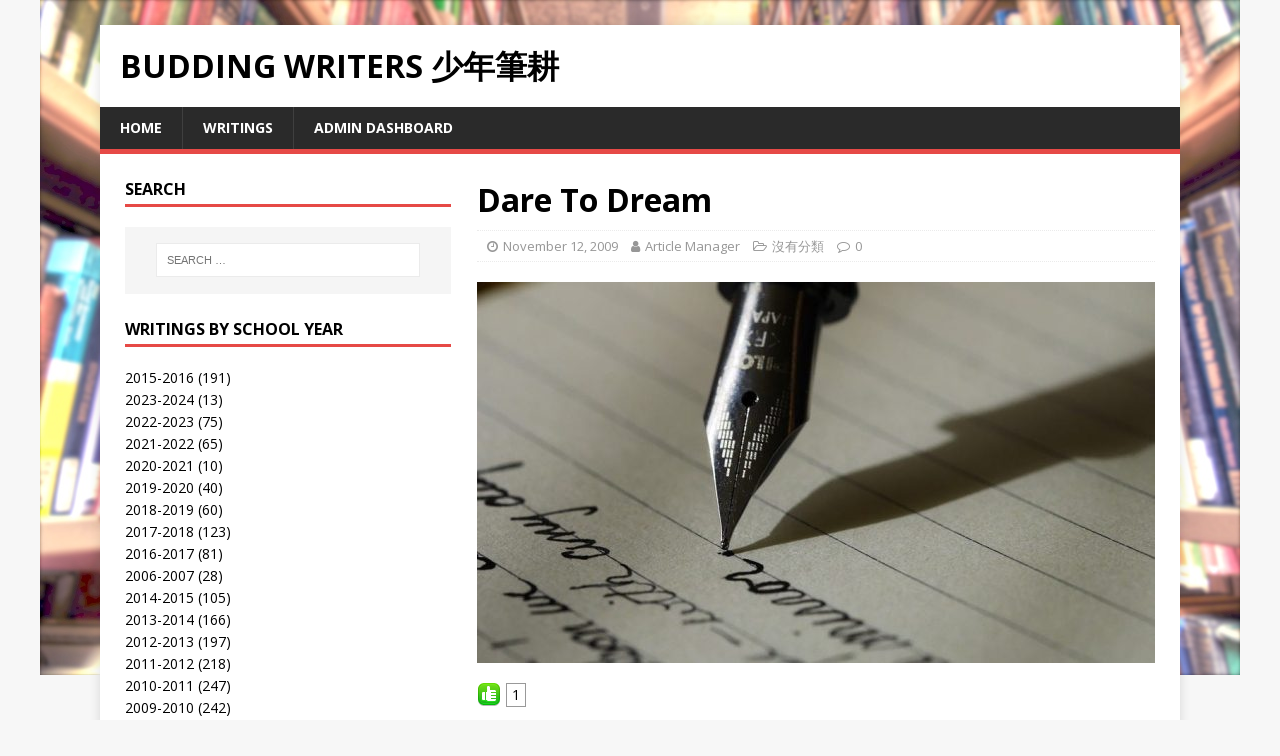

--- FILE ---
content_type: text/html; charset=UTF-8
request_url: https://www.carmelss.edu.hk/buddingwriters/archives/370
body_size: 8565
content:
<!DOCTYPE html>
<html class="no-js" lang="en-US">
<head>
<meta charset="UTF-8">
<meta name="viewport" content="width=device-width, initial-scale=1.0">
<link rel="profile" href="http://gmpg.org/xfn/11" />
<title>Dare To Dream &#8211; Budding Writers 少年筆耕</title>
<meta name='robots' content='max-image-preview:large' />
	<style>img:is([sizes="auto" i], [sizes^="auto," i]) { contain-intrinsic-size: 3000px 1500px }</style>
	<link rel='dns-prefetch' href='//fonts.googleapis.com' />
<link rel="alternate" type="application/rss+xml" title="Budding Writers 少年筆耕 &raquo; Feed" href="https://www.carmelss.edu.hk/buddingwriters/feed" />
<link rel="alternate" type="application/rss+xml" title="Budding Writers 少年筆耕 &raquo; Comments Feed" href="https://www.carmelss.edu.hk/buddingwriters/comments/feed" />
<script type="text/javascript">
/* <![CDATA[ */
window._wpemojiSettings = {"baseUrl":"https:\/\/s.w.org\/images\/core\/emoji\/16.0.1\/72x72\/","ext":".png","svgUrl":"https:\/\/s.w.org\/images\/core\/emoji\/16.0.1\/svg\/","svgExt":".svg","source":{"concatemoji":"https:\/\/www.carmelss.edu.hk\/buddingwriters\/wp-includes\/js\/wp-emoji-release.min.js?ver=6.8.2"}};
/*! This file is auto-generated */
!function(s,n){var o,i,e;function c(e){try{var t={supportTests:e,timestamp:(new Date).valueOf()};sessionStorage.setItem(o,JSON.stringify(t))}catch(e){}}function p(e,t,n){e.clearRect(0,0,e.canvas.width,e.canvas.height),e.fillText(t,0,0);var t=new Uint32Array(e.getImageData(0,0,e.canvas.width,e.canvas.height).data),a=(e.clearRect(0,0,e.canvas.width,e.canvas.height),e.fillText(n,0,0),new Uint32Array(e.getImageData(0,0,e.canvas.width,e.canvas.height).data));return t.every(function(e,t){return e===a[t]})}function u(e,t){e.clearRect(0,0,e.canvas.width,e.canvas.height),e.fillText(t,0,0);for(var n=e.getImageData(16,16,1,1),a=0;a<n.data.length;a++)if(0!==n.data[a])return!1;return!0}function f(e,t,n,a){switch(t){case"flag":return n(e,"\ud83c\udff3\ufe0f\u200d\u26a7\ufe0f","\ud83c\udff3\ufe0f\u200b\u26a7\ufe0f")?!1:!n(e,"\ud83c\udde8\ud83c\uddf6","\ud83c\udde8\u200b\ud83c\uddf6")&&!n(e,"\ud83c\udff4\udb40\udc67\udb40\udc62\udb40\udc65\udb40\udc6e\udb40\udc67\udb40\udc7f","\ud83c\udff4\u200b\udb40\udc67\u200b\udb40\udc62\u200b\udb40\udc65\u200b\udb40\udc6e\u200b\udb40\udc67\u200b\udb40\udc7f");case"emoji":return!a(e,"\ud83e\udedf")}return!1}function g(e,t,n,a){var r="undefined"!=typeof WorkerGlobalScope&&self instanceof WorkerGlobalScope?new OffscreenCanvas(300,150):s.createElement("canvas"),o=r.getContext("2d",{willReadFrequently:!0}),i=(o.textBaseline="top",o.font="600 32px Arial",{});return e.forEach(function(e){i[e]=t(o,e,n,a)}),i}function t(e){var t=s.createElement("script");t.src=e,t.defer=!0,s.head.appendChild(t)}"undefined"!=typeof Promise&&(o="wpEmojiSettingsSupports",i=["flag","emoji"],n.supports={everything:!0,everythingExceptFlag:!0},e=new Promise(function(e){s.addEventListener("DOMContentLoaded",e,{once:!0})}),new Promise(function(t){var n=function(){try{var e=JSON.parse(sessionStorage.getItem(o));if("object"==typeof e&&"number"==typeof e.timestamp&&(new Date).valueOf()<e.timestamp+604800&&"object"==typeof e.supportTests)return e.supportTests}catch(e){}return null}();if(!n){if("undefined"!=typeof Worker&&"undefined"!=typeof OffscreenCanvas&&"undefined"!=typeof URL&&URL.createObjectURL&&"undefined"!=typeof Blob)try{var e="postMessage("+g.toString()+"("+[JSON.stringify(i),f.toString(),p.toString(),u.toString()].join(",")+"));",a=new Blob([e],{type:"text/javascript"}),r=new Worker(URL.createObjectURL(a),{name:"wpTestEmojiSupports"});return void(r.onmessage=function(e){c(n=e.data),r.terminate(),t(n)})}catch(e){}c(n=g(i,f,p,u))}t(n)}).then(function(e){for(var t in e)n.supports[t]=e[t],n.supports.everything=n.supports.everything&&n.supports[t],"flag"!==t&&(n.supports.everythingExceptFlag=n.supports.everythingExceptFlag&&n.supports[t]);n.supports.everythingExceptFlag=n.supports.everythingExceptFlag&&!n.supports.flag,n.DOMReady=!1,n.readyCallback=function(){n.DOMReady=!0}}).then(function(){return e}).then(function(){var e;n.supports.everything||(n.readyCallback(),(e=n.source||{}).concatemoji?t(e.concatemoji):e.wpemoji&&e.twemoji&&(t(e.twemoji),t(e.wpemoji)))}))}((window,document),window._wpemojiSettings);
/* ]]> */
</script>
<style id='wp-emoji-styles-inline-css' type='text/css'>

	img.wp-smiley, img.emoji {
		display: inline !important;
		border: none !important;
		box-shadow: none !important;
		height: 1em !important;
		width: 1em !important;
		margin: 0 0.07em !important;
		vertical-align: -0.1em !important;
		background: none !important;
		padding: 0 !important;
	}
</style>
<link rel='stylesheet' id='wp-block-library-css' href='https://www.carmelss.edu.hk/buddingwriters/wp-includes/css/dist/block-library/style.min.css?ver=6.8.2' type='text/css' media='all' />
<style id='classic-theme-styles-inline-css' type='text/css'>
/*! This file is auto-generated */
.wp-block-button__link{color:#fff;background-color:#32373c;border-radius:9999px;box-shadow:none;text-decoration:none;padding:calc(.667em + 2px) calc(1.333em + 2px);font-size:1.125em}.wp-block-file__button{background:#32373c;color:#fff;text-decoration:none}
</style>
<style id='global-styles-inline-css' type='text/css'>
:root{--wp--preset--aspect-ratio--square: 1;--wp--preset--aspect-ratio--4-3: 4/3;--wp--preset--aspect-ratio--3-4: 3/4;--wp--preset--aspect-ratio--3-2: 3/2;--wp--preset--aspect-ratio--2-3: 2/3;--wp--preset--aspect-ratio--16-9: 16/9;--wp--preset--aspect-ratio--9-16: 9/16;--wp--preset--color--black: #000000;--wp--preset--color--cyan-bluish-gray: #abb8c3;--wp--preset--color--white: #ffffff;--wp--preset--color--pale-pink: #f78da7;--wp--preset--color--vivid-red: #cf2e2e;--wp--preset--color--luminous-vivid-orange: #ff6900;--wp--preset--color--luminous-vivid-amber: #fcb900;--wp--preset--color--light-green-cyan: #7bdcb5;--wp--preset--color--vivid-green-cyan: #00d084;--wp--preset--color--pale-cyan-blue: #8ed1fc;--wp--preset--color--vivid-cyan-blue: #0693e3;--wp--preset--color--vivid-purple: #9b51e0;--wp--preset--gradient--vivid-cyan-blue-to-vivid-purple: linear-gradient(135deg,rgba(6,147,227,1) 0%,rgb(155,81,224) 100%);--wp--preset--gradient--light-green-cyan-to-vivid-green-cyan: linear-gradient(135deg,rgb(122,220,180) 0%,rgb(0,208,130) 100%);--wp--preset--gradient--luminous-vivid-amber-to-luminous-vivid-orange: linear-gradient(135deg,rgba(252,185,0,1) 0%,rgba(255,105,0,1) 100%);--wp--preset--gradient--luminous-vivid-orange-to-vivid-red: linear-gradient(135deg,rgba(255,105,0,1) 0%,rgb(207,46,46) 100%);--wp--preset--gradient--very-light-gray-to-cyan-bluish-gray: linear-gradient(135deg,rgb(238,238,238) 0%,rgb(169,184,195) 100%);--wp--preset--gradient--cool-to-warm-spectrum: linear-gradient(135deg,rgb(74,234,220) 0%,rgb(151,120,209) 20%,rgb(207,42,186) 40%,rgb(238,44,130) 60%,rgb(251,105,98) 80%,rgb(254,248,76) 100%);--wp--preset--gradient--blush-light-purple: linear-gradient(135deg,rgb(255,206,236) 0%,rgb(152,150,240) 100%);--wp--preset--gradient--blush-bordeaux: linear-gradient(135deg,rgb(254,205,165) 0%,rgb(254,45,45) 50%,rgb(107,0,62) 100%);--wp--preset--gradient--luminous-dusk: linear-gradient(135deg,rgb(255,203,112) 0%,rgb(199,81,192) 50%,rgb(65,88,208) 100%);--wp--preset--gradient--pale-ocean: linear-gradient(135deg,rgb(255,245,203) 0%,rgb(182,227,212) 50%,rgb(51,167,181) 100%);--wp--preset--gradient--electric-grass: linear-gradient(135deg,rgb(202,248,128) 0%,rgb(113,206,126) 100%);--wp--preset--gradient--midnight: linear-gradient(135deg,rgb(2,3,129) 0%,rgb(40,116,252) 100%);--wp--preset--font-size--small: 13px;--wp--preset--font-size--medium: 20px;--wp--preset--font-size--large: 36px;--wp--preset--font-size--x-large: 42px;--wp--preset--spacing--20: 0.44rem;--wp--preset--spacing--30: 0.67rem;--wp--preset--spacing--40: 1rem;--wp--preset--spacing--50: 1.5rem;--wp--preset--spacing--60: 2.25rem;--wp--preset--spacing--70: 3.38rem;--wp--preset--spacing--80: 5.06rem;--wp--preset--shadow--natural: 6px 6px 9px rgba(0, 0, 0, 0.2);--wp--preset--shadow--deep: 12px 12px 50px rgba(0, 0, 0, 0.4);--wp--preset--shadow--sharp: 6px 6px 0px rgba(0, 0, 0, 0.2);--wp--preset--shadow--outlined: 6px 6px 0px -3px rgba(255, 255, 255, 1), 6px 6px rgba(0, 0, 0, 1);--wp--preset--shadow--crisp: 6px 6px 0px rgba(0, 0, 0, 1);}:where(.is-layout-flex){gap: 0.5em;}:where(.is-layout-grid){gap: 0.5em;}body .is-layout-flex{display: flex;}.is-layout-flex{flex-wrap: wrap;align-items: center;}.is-layout-flex > :is(*, div){margin: 0;}body .is-layout-grid{display: grid;}.is-layout-grid > :is(*, div){margin: 0;}:where(.wp-block-columns.is-layout-flex){gap: 2em;}:where(.wp-block-columns.is-layout-grid){gap: 2em;}:where(.wp-block-post-template.is-layout-flex){gap: 1.25em;}:where(.wp-block-post-template.is-layout-grid){gap: 1.25em;}.has-black-color{color: var(--wp--preset--color--black) !important;}.has-cyan-bluish-gray-color{color: var(--wp--preset--color--cyan-bluish-gray) !important;}.has-white-color{color: var(--wp--preset--color--white) !important;}.has-pale-pink-color{color: var(--wp--preset--color--pale-pink) !important;}.has-vivid-red-color{color: var(--wp--preset--color--vivid-red) !important;}.has-luminous-vivid-orange-color{color: var(--wp--preset--color--luminous-vivid-orange) !important;}.has-luminous-vivid-amber-color{color: var(--wp--preset--color--luminous-vivid-amber) !important;}.has-light-green-cyan-color{color: var(--wp--preset--color--light-green-cyan) !important;}.has-vivid-green-cyan-color{color: var(--wp--preset--color--vivid-green-cyan) !important;}.has-pale-cyan-blue-color{color: var(--wp--preset--color--pale-cyan-blue) !important;}.has-vivid-cyan-blue-color{color: var(--wp--preset--color--vivid-cyan-blue) !important;}.has-vivid-purple-color{color: var(--wp--preset--color--vivid-purple) !important;}.has-black-background-color{background-color: var(--wp--preset--color--black) !important;}.has-cyan-bluish-gray-background-color{background-color: var(--wp--preset--color--cyan-bluish-gray) !important;}.has-white-background-color{background-color: var(--wp--preset--color--white) !important;}.has-pale-pink-background-color{background-color: var(--wp--preset--color--pale-pink) !important;}.has-vivid-red-background-color{background-color: var(--wp--preset--color--vivid-red) !important;}.has-luminous-vivid-orange-background-color{background-color: var(--wp--preset--color--luminous-vivid-orange) !important;}.has-luminous-vivid-amber-background-color{background-color: var(--wp--preset--color--luminous-vivid-amber) !important;}.has-light-green-cyan-background-color{background-color: var(--wp--preset--color--light-green-cyan) !important;}.has-vivid-green-cyan-background-color{background-color: var(--wp--preset--color--vivid-green-cyan) !important;}.has-pale-cyan-blue-background-color{background-color: var(--wp--preset--color--pale-cyan-blue) !important;}.has-vivid-cyan-blue-background-color{background-color: var(--wp--preset--color--vivid-cyan-blue) !important;}.has-vivid-purple-background-color{background-color: var(--wp--preset--color--vivid-purple) !important;}.has-black-border-color{border-color: var(--wp--preset--color--black) !important;}.has-cyan-bluish-gray-border-color{border-color: var(--wp--preset--color--cyan-bluish-gray) !important;}.has-white-border-color{border-color: var(--wp--preset--color--white) !important;}.has-pale-pink-border-color{border-color: var(--wp--preset--color--pale-pink) !important;}.has-vivid-red-border-color{border-color: var(--wp--preset--color--vivid-red) !important;}.has-luminous-vivid-orange-border-color{border-color: var(--wp--preset--color--luminous-vivid-orange) !important;}.has-luminous-vivid-amber-border-color{border-color: var(--wp--preset--color--luminous-vivid-amber) !important;}.has-light-green-cyan-border-color{border-color: var(--wp--preset--color--light-green-cyan) !important;}.has-vivid-green-cyan-border-color{border-color: var(--wp--preset--color--vivid-green-cyan) !important;}.has-pale-cyan-blue-border-color{border-color: var(--wp--preset--color--pale-cyan-blue) !important;}.has-vivid-cyan-blue-border-color{border-color: var(--wp--preset--color--vivid-cyan-blue) !important;}.has-vivid-purple-border-color{border-color: var(--wp--preset--color--vivid-purple) !important;}.has-vivid-cyan-blue-to-vivid-purple-gradient-background{background: var(--wp--preset--gradient--vivid-cyan-blue-to-vivid-purple) !important;}.has-light-green-cyan-to-vivid-green-cyan-gradient-background{background: var(--wp--preset--gradient--light-green-cyan-to-vivid-green-cyan) !important;}.has-luminous-vivid-amber-to-luminous-vivid-orange-gradient-background{background: var(--wp--preset--gradient--luminous-vivid-amber-to-luminous-vivid-orange) !important;}.has-luminous-vivid-orange-to-vivid-red-gradient-background{background: var(--wp--preset--gradient--luminous-vivid-orange-to-vivid-red) !important;}.has-very-light-gray-to-cyan-bluish-gray-gradient-background{background: var(--wp--preset--gradient--very-light-gray-to-cyan-bluish-gray) !important;}.has-cool-to-warm-spectrum-gradient-background{background: var(--wp--preset--gradient--cool-to-warm-spectrum) !important;}.has-blush-light-purple-gradient-background{background: var(--wp--preset--gradient--blush-light-purple) !important;}.has-blush-bordeaux-gradient-background{background: var(--wp--preset--gradient--blush-bordeaux) !important;}.has-luminous-dusk-gradient-background{background: var(--wp--preset--gradient--luminous-dusk) !important;}.has-pale-ocean-gradient-background{background: var(--wp--preset--gradient--pale-ocean) !important;}.has-electric-grass-gradient-background{background: var(--wp--preset--gradient--electric-grass) !important;}.has-midnight-gradient-background{background: var(--wp--preset--gradient--midnight) !important;}.has-small-font-size{font-size: var(--wp--preset--font-size--small) !important;}.has-medium-font-size{font-size: var(--wp--preset--font-size--medium) !important;}.has-large-font-size{font-size: var(--wp--preset--font-size--large) !important;}.has-x-large-font-size{font-size: var(--wp--preset--font-size--x-large) !important;}
:where(.wp-block-post-template.is-layout-flex){gap: 1.25em;}:where(.wp-block-post-template.is-layout-grid){gap: 1.25em;}
:where(.wp-block-columns.is-layout-flex){gap: 2em;}:where(.wp-block-columns.is-layout-grid){gap: 2em;}
:root :where(.wp-block-pullquote){font-size: 1.5em;line-height: 1.6;}
</style>
<link rel='stylesheet' id='vmp-style-css' href='https://www.carmelss.edu.hk/buddingwriters/wp-content/plugins/vote-my-post/css/vmp-style.css?ver=6.8.2' type='text/css' media='all' />
<link rel='stylesheet' id='widgetize_menu_style_frontend-css' href='https://www.carmelss.edu.hk/buddingwriters/wp-content/plugins/widgetize-navigation-menu/css/widgetize_menu_frontend_style.css?ver=6.8.2' type='text/css' media='all' />
<link rel='stylesheet' id='advwidgets_styles-css' href='https://www.carmelss.edu.hk/buddingwriters/wp-content/plugins/widgetize-navigation-menu/css/advwidgets_styles.css?ver=6.8.2' type='text/css' media='all' />
<link rel='stylesheet' id='wsl-widget-css' href='https://www.carmelss.edu.hk/buddingwriters/wp-content/plugins/wordpress-social-login/assets/css/style.css?ver=6.8.2' type='text/css' media='all' />
<link rel='stylesheet' id='mh-google-fonts-css' href='https://fonts.googleapis.com/css?family=Open+Sans:400,400italic,700,600' type='text/css' media='all' />
<link rel='stylesheet' id='mh-magazine-lite-css' href='https://www.carmelss.edu.hk/buddingwriters/wp-content/themes/mh-magazine-lite/style.css?ver=2.9.2' type='text/css' media='all' />
<link rel='stylesheet' id='mh-font-awesome-css' href='https://www.carmelss.edu.hk/buddingwriters/wp-content/themes/mh-magazine-lite/includes/font-awesome.min.css' type='text/css' media='all' />
<script type="text/javascript" src="https://www.carmelss.edu.hk/buddingwriters/wp-includes/js/jquery/jquery.min.js?ver=3.7.1" id="jquery-core-js"></script>
<script type="text/javascript" src="https://www.carmelss.edu.hk/buddingwriters/wp-includes/js/jquery/jquery-migrate.min.js?ver=3.4.1" id="jquery-migrate-js"></script>
<script type="text/javascript" src="https://www.carmelss.edu.hk/buddingwriters/wp-content/plugins/widgetize-navigation-menu/js/widgetize_menu_frontend_script.js?ver=6.8.2" id="widgetize_menu_script_frontend-js"></script>
<script type="text/javascript" src="https://www.carmelss.edu.hk/buddingwriters/wp-content/themes/mh-magazine-lite/js/scripts.js?ver=2.9.2" id="mh-scripts-js"></script>
<link rel="https://api.w.org/" href="https://www.carmelss.edu.hk/buddingwriters/wp-json/" /><link rel="alternate" title="JSON" type="application/json" href="https://www.carmelss.edu.hk/buddingwriters/wp-json/wp/v2/posts/370" /><link rel="EditURI" type="application/rsd+xml" title="RSD" href="https://www.carmelss.edu.hk/buddingwriters/xmlrpc.php?rsd" />
<meta name="generator" content="WordPress 6.8.2" />
<link rel="canonical" href="https://www.carmelss.edu.hk/buddingwriters/archives/370" />
<link rel='shortlink' href='https://www.carmelss.edu.hk/buddingwriters/?p=370' />
<link rel="alternate" title="oEmbed (JSON)" type="application/json+oembed" href="https://www.carmelss.edu.hk/buddingwriters/wp-json/oembed/1.0/embed?url=https%3A%2F%2Fwww.carmelss.edu.hk%2Fbuddingwriters%2Farchives%2F370" />
<link rel="alternate" title="oEmbed (XML)" type="text/xml+oembed" href="https://www.carmelss.edu.hk/buddingwriters/wp-json/oembed/1.0/embed?url=https%3A%2F%2Fwww.carmelss.edu.hk%2Fbuddingwriters%2Farchives%2F370&#038;format=xml" />
<!--[if lt IE 9]>
<script src="https://www.carmelss.edu.hk/buddingwriters/wp-content/themes/mh-magazine-lite/js/css3-mediaqueries.js"></script>
<![endif]-->
<style type="text/css" id="custom-background-css">
body.custom-background { background-image: url("https://www.carmelss.edu.hk/buddingwriters/wp-content/uploads/2015/05/budding-bg.jpg"); background-position: center top; background-size: auto; background-repeat: no-repeat; background-attachment: fixed; }
</style>
			<style type="text/css" id="wp-custom-css">
			.other, #down_count {
	visibility: hidden;	
}		</style>
		</head>
<body id="mh-mobile" class="wp-singular post-template-default single single-post postid-370 single-format-standard custom-background wp-theme-mh-magazine-lite mh-left-sb" itemscope="itemscope" itemtype="https://schema.org/WebPage">
<div class="mh-container mh-container-outer">
<div class="mh-header-mobile-nav mh-clearfix"></div>
<header class="mh-header" itemscope="itemscope" itemtype="https://schema.org/WPHeader">
	<div class="mh-container mh-container-inner mh-row mh-clearfix">
		<div class="mh-custom-header mh-clearfix">
<div class="mh-site-identity">
<div class="mh-site-logo" role="banner" itemscope="itemscope" itemtype="https://schema.org/Brand">
<div class="mh-header-text">
<a class="mh-header-text-link" href="https://www.carmelss.edu.hk/buddingwriters/" title="Budding Writers 少年筆耕" rel="home">
<h2 class="mh-header-title">Budding Writers 少年筆耕</h2>
</a>
</div>
</div>
</div>
</div>
	</div>
	<div class="mh-main-nav-wrap">
		<nav class="mh-navigation mh-main-nav mh-container mh-container-inner mh-clearfix" itemscope="itemscope" itemtype="https://schema.org/SiteNavigationElement">
			<div class="menu-main-menu-container"><ul id="menu-main-menu" class="menu"><li id="menu-item-4165" class="menu-item menu-item-type-post_type menu-item-object-page menu-item-home menu-item-4165"><a href="https://www.carmelss.edu.hk/buddingwriters/">Home</a></li>
<li id="menu-item-4167" class="menu-item menu-item-type-post_type menu-item-object-page current_page_parent menu-item-4167"><a href="https://www.carmelss.edu.hk/buddingwriters/writings">Writings</a></li>
<li id="menu-item-4241" class="menu-item menu-item-type-custom menu-item-object-custom menu-item-4241"><a href="https://www.carmelss.edu.hk/buddingwriters/wp-login.php">Admin Dashboard</a></li>
</ul></div>		</nav>
	</div>
</header><div class="mh-wrapper mh-clearfix">
	<div id="main-content" class="mh-content" role="main" itemprop="mainContentOfPage"><article id="post-370" class="post-370 post type-post status-publish format-standard has-post-thumbnail hentry category-uncategorized language-en schoolyear-8">
	<header class="entry-header mh-clearfix"><h1 class="entry-title">Dare To Dream</h1><p class="mh-meta entry-meta">
<span class="entry-meta-date updated"><i class="fa fa-clock-o"></i><a href="https://www.carmelss.edu.hk/buddingwriters/archives/date/2009/11">November 12, 2009</a></span>
<span class="entry-meta-author author vcard"><i class="fa fa-user"></i><a class="fn" href="https://www.carmelss.edu.hk/buddingwriters/archives/author/artman">Article Manager</a></span>
<span class="entry-meta-categories"><i class="fa fa-folder-open-o"></i><a href="https://www.carmelss.edu.hk/buddingwriters/archives/category/uncategorized" rel="category tag">沒有分類</a></span>
<span class="entry-meta-comments"><i class="fa fa-comment-o"></i><a class="mh-comment-scroll" href="https://www.carmelss.edu.hk/buddingwriters/archives/370#mh-comments">0</a></span>
</p>
	</header>
		<div class="entry-content mh-clearfix">
<figure class="entry-thumbnail">
<img src="https://www.carmelss.edu.hk/buddingwriters/wp-content/uploads/2023/06/writing-678x381.jpg" alt="" title="writing.jpg" />
</figure>
<div class='main_wrapper_left'>
			 	<div class='first'><a href='javascript:void(0)' id='up_count' title='Click to like this post'><img valign='middle' src='https://www.carmelss.edu.hk/buddingwriters/wp-content/plugins/vote-my-post/images/upvote.gif'/></a><div class='counter' id='vmp_up_counter'>1</div></div>
				<div class='other'><a href='javascript:void(0)' id='down_count' title='Click to dislike this post'><img valign='middle' src='https://www.carmelss.edu.hk/buddingwriters/wp-content/plugins/vote-my-post/images/downvote.gif'/></a><div class='counter' id='vmp_down_counter'>0</div></div>
			 </div>
			 <div class='voted_left' id='vmp_message'></div>
			 <br/><br/><br/>
			<p>Dream follows ambition; hope follows courage. Turn your face towards danger; set your heart on victory. </p>
<p>At some point in life, we must learn to dream big and dare to dream wild. For dreaming and defining one&rsquo;s goal&nbsp; is what motivates us in life. It provides us with a purpose to wake up every morning, to fill our hours with buzzing plans and to carry us through each and every day. Otherwise, life would quickly turn dull and insipid. We, as human beings, cannot endure a robotic life with no destination or gain at the end. We need to experience vibe and zeal. That is why some people dream of having children, because children can give people a life-time of purposes. Nurturing, raising, educating, planning&hellip; all these provides people a reason to stay alive. Without purpose, life would not be worth living.</p>
<p>To have big dreams is not just about filling one&rsquo;s life with purpose, it is also about creating the initiation to make a successful person out of oneself. The legendary Coco Chanel, who was born a lowly commoner and spend the most of her childhood in an orphanage, dreamed of becoming a fashion prodigy. She believed in her dreams and never thought that her dream was beyond her birth status. In the end she became so much more. She transcended time and space to make elegant yet comfortable clothing and aided the emancipation of women. Her legacy is continued in the Chanel Boutiques present worldwide. No matter what we dream of becoming- curer of cancer, astronomer, chef, drop out of school and become an actor/singer- they give us the incentive to make things happen. So that others will one day admire and respect us for what we did; so that we ourselves can be satisfied with not letting our life go to waste.</p>
<p>Having dreams helps us to discover who we are as a person. During the journey of pursuing one&lsquo;s dreams, we face numerous challenges, we interact with various people as well as learn to handle adversities. Thus we learn about our personal strengths and limits, we discover who we are and what we want from our lives. This helps us grow, mature and become what we want to be.&nbsp; Dreams can change during different stages in life. And that is completely natural. For it is the first dream that helps one understand oneself and re-define one&rsquo;s goals more clearly. Hence leading to the next dream, and many more.</p>
<p>Some may argue that having dreams is futile. Many people had dreams when they were young. Yet as they grew older, they found themselves restricted to all sorts of obligations that hampered the pursuit of their dreams. Having to support one&rsquo;s family for instance, or lacking sufficient time. Yet is that a sound reason to abandon one&rsquo;s cherished dreams? Life can be cruel and merciless to our whims, but we still need to preserve in our dreams. For they give us hope and direction. Besides, when there is a will, there is a way. Like Chanel, Donald Trump and many other successful people, a few hindrances mean nothing. As long as we have determination and will, there is no reason not to dream.</p>
<p>By daring to dream, life ceases to be dreadful and monotone. It is a first step to success and the gateway to discovering who we are. Dreams are indispensable.</p>
	</div></article><nav class="mh-post-nav mh-row mh-clearfix" itemscope="itemscope" itemtype="https://schema.org/SiteNavigationElement">
<div class="mh-col-1-2 mh-post-nav-item mh-post-nav-prev">
<a href="https://www.carmelss.edu.hk/buddingwriters/archives/369" rel="prev"><img width="80" height="60" src="https://www.carmelss.edu.hk/buddingwriters/wp-content/uploads/2023/06/writing-80x60.jpg" class="attachment-mh-magazine-lite-small size-mh-magazine-lite-small wp-post-image" alt="" decoding="async" srcset="https://www.carmelss.edu.hk/buddingwriters/wp-content/uploads/2023/06/writing-80x60.jpg 80w, https://www.carmelss.edu.hk/buddingwriters/wp-content/uploads/2023/06/writing-300x225.jpg 300w, https://www.carmelss.edu.hk/buddingwriters/wp-content/uploads/2023/06/writing-678x509.jpg 678w, https://www.carmelss.edu.hk/buddingwriters/wp-content/uploads/2023/06/writing-326x245.jpg 326w, https://www.carmelss.edu.hk/buddingwriters/wp-content/uploads/2023/06/writing.jpg 960w" sizes="(max-width: 80px) 100vw, 80px" /><span>Previous</span><p>There have been a lot of criticisms of the mass media in relation to their content and behavior &#8230;</p></a></div>
<div class="mh-col-1-2 mh-post-nav-item mh-post-nav-next">
<a href="https://www.carmelss.edu.hk/buddingwriters/archives/371" rel="next"><img width="80" height="60" src="https://www.carmelss.edu.hk/buddingwriters/wp-content/uploads/2023/06/writing-80x60.jpg" class="attachment-mh-magazine-lite-small size-mh-magazine-lite-small wp-post-image" alt="" decoding="async" srcset="https://www.carmelss.edu.hk/buddingwriters/wp-content/uploads/2023/06/writing-80x60.jpg 80w, https://www.carmelss.edu.hk/buddingwriters/wp-content/uploads/2023/06/writing-300x225.jpg 300w, https://www.carmelss.edu.hk/buddingwriters/wp-content/uploads/2023/06/writing-678x509.jpg 678w, https://www.carmelss.edu.hk/buddingwriters/wp-content/uploads/2023/06/writing-326x245.jpg 326w, https://www.carmelss.edu.hk/buddingwriters/wp-content/uploads/2023/06/writing.jpg 960w" sizes="(max-width: 80px) 100vw, 80px" /><span>Next</span><p>Composition 6</p></a></div>
</nav>
	</div>
	<aside class="mh-widget-col-1 mh-sidebar" itemscope="itemscope" itemtype="https://schema.org/WPSideBar"><div id="search-2" class="mh-widget widget_search"><h4 class="mh-widget-title"><span class="mh-widget-title-inner">Search</span></h4><form role="search" method="get" class="search-form" action="https://www.carmelss.edu.hk/buddingwriters/">
				<label>
					<span class="screen-reader-text">Search for:</span>
					<input type="search" class="search-field" placeholder="Search &hellip;" value="" name="s" />
				</label>
				<input type="submit" class="search-submit" value="Search" />
			</form></div><div id="sgr-custom-taxonomies-menu-2" class="mh-widget sgr-custom-taxonomies-menu"><h4 class="mh-widget-title"><span class="mh-widget-title-inner">Writings by School Year</span></h4>
<ul>
	<li class="cat-item cat-item-38"><a href="https://www.carmelss.edu.hk/buddingwriters/archives/schoolyear/2015">2015-2016</a> (191)
</li>
	<li class="cat-item cat-item-85"><a href="https://www.carmelss.edu.hk/buddingwriters/archives/schoolyear/2023-2024">2023-2024</a> (13)
</li>
	<li class="cat-item cat-item-84"><a href="https://www.carmelss.edu.hk/buddingwriters/archives/schoolyear/2022">2022-2023</a> (75)
</li>
	<li class="cat-item cat-item-82"><a href="https://www.carmelss.edu.hk/buddingwriters/archives/schoolyear/2021">2021-2022</a> (65)
</li>
	<li class="cat-item cat-item-81"><a href="https://www.carmelss.edu.hk/buddingwriters/archives/schoolyear/2020">2020-2021</a> (10)
</li>
	<li class="cat-item cat-item-80"><a href="https://www.carmelss.edu.hk/buddingwriters/archives/schoolyear/2019">2019-2020</a> (40)
</li>
	<li class="cat-item cat-item-79"><a href="https://www.carmelss.edu.hk/buddingwriters/archives/schoolyear/2018">2018-2019</a> (60)
</li>
	<li class="cat-item cat-item-77"><a href="https://www.carmelss.edu.hk/buddingwriters/archives/schoolyear/2017">2017-2018</a> (123)
</li>
	<li class="cat-item cat-item-48"><a href="https://www.carmelss.edu.hk/buddingwriters/archives/schoolyear/2016">2016-2017</a> (81)
</li>
	<li class="cat-item cat-item-6"><a href="https://www.carmelss.edu.hk/buddingwriters/archives/schoolyear/2006">2006-2007</a> (28)
</li>
	<li class="cat-item cat-item-37"><a href="https://www.carmelss.edu.hk/buddingwriters/archives/schoolyear/2014">2014-2015</a> (105)
</li>
	<li class="cat-item cat-item-36"><a href="https://www.carmelss.edu.hk/buddingwriters/archives/schoolyear/2013">2013-2014</a> (166)
</li>
	<li class="cat-item cat-item-35"><a href="https://www.carmelss.edu.hk/buddingwriters/archives/schoolyear/2012">2012-2013</a> (197)
</li>
	<li class="cat-item cat-item-34"><a href="https://www.carmelss.edu.hk/buddingwriters/archives/schoolyear/2011">2011-2012</a> (218)
</li>
	<li class="cat-item cat-item-33"><a href="https://www.carmelss.edu.hk/buddingwriters/archives/schoolyear/2010">2010-2011</a> (247)
</li>
	<li class="cat-item cat-item-9"><a href="https://www.carmelss.edu.hk/buddingwriters/archives/schoolyear/2009">2009-2010</a> (242)
</li>
	<li class="cat-item cat-item-8"><a href="https://www.carmelss.edu.hk/buddingwriters/archives/schoolyear/2008">2008-2009</a> (165)
</li>
	<li class="cat-item cat-item-7"><a href="https://www.carmelss.edu.hk/buddingwriters/archives/schoolyear/2007">2007-2008</a> (58)
</li>

</ul>
</div><div id="sgr-custom-taxonomies-menu-3" class="mh-widget sgr-custom-taxonomies-menu"><h4 class="mh-widget-title"><span class="mh-widget-title-inner">Writings by Language</span></h4>
<ul>
	<li class="cat-item cat-item-2"><a href="https://www.carmelss.edu.hk/buddingwriters/archives/language/en">English</a> (2,084)
</li>

</ul>
</div><div id="meta-2" class="mh-widget widget_meta"><h4 class="mh-widget-title"><span class="mh-widget-title-inner">Meta</span></h4>
		<ul>
						<li><a href="https://www.carmelss.edu.hk/buddingwriters/wp-login.php">Log in</a></li>
			<li><a href="https://www.carmelss.edu.hk/buddingwriters/feed">Entries feed</a></li>
			<li><a href="https://www.carmelss.edu.hk/buddingwriters/comments/feed">Comments feed</a></li>

			<li><a href="https://wordpress.org/">WordPress.org</a></li>
		</ul>

		</div></aside></div>
<div class="mh-copyright-wrap">
	<div class="mh-container mh-container-inner mh-clearfix">
		<p class="mh-copyright">Copyright &copy; 2026 | WordPress Theme by <a href="https://mhthemes.com/themes/mh-magazine/?utm_source=customer&#038;utm_medium=link&#038;utm_campaign=MH+Magazine+Lite" rel="nofollow">MH Themes</a></p>
	</div>
</div>
</div><!-- .mh-container-outer -->
<script type="speculationrules">
{"prefetch":[{"source":"document","where":{"and":[{"href_matches":"\/buddingwriters\/*"},{"not":{"href_matches":["\/buddingwriters\/wp-*.php","\/buddingwriters\/wp-admin\/*","\/buddingwriters\/wp-content\/uploads\/*","\/buddingwriters\/wp-content\/*","\/buddingwriters\/wp-content\/plugins\/*","\/buddingwriters\/wp-content\/themes\/mh-magazine-lite\/*","\/buddingwriters\/*\\?(.+)"]}},{"not":{"selector_matches":"a[rel~=\"nofollow\"]"}},{"not":{"selector_matches":".no-prefetch, .no-prefetch a"}}]},"eagerness":"conservative"}]}
</script>
<script type="text/javascript" id="all-scripts-js-extra">
/* <![CDATA[ */
var ajax_object = {"ajax_url":"https:\/\/www.carmelss.edu.hk\/buddingwriters\/wp-admin\/admin-ajax.php","post_id":"370"};
/* ]]> */
</script>
<script type="text/javascript" src="https://www.carmelss.edu.hk/buddingwriters/wp-content/plugins/vote-my-post/js/all-scripts.js" id="all-scripts-js"></script>
</body>
</html>

--- FILE ---
content_type: application/javascript
request_url: https://www.carmelss.edu.hk/buddingwriters/wp-content/plugins/vote-my-post/js/all-scripts.js
body_size: 1164
content:
jQuery( document ).ready( function(){
	// ajax post the set style form
	jQuery( '#set_style_button' ).bind( 'click', function( event ){
		event.preventDefault();
		
		jQuery( '#vmp_message_panel' ).slideUp( 'slow' ).delay(  1000 );
		
		// post ajax request
		jQuery.ajax( {
			url:jQuery( '#set_style_form' ).attr( 'action' ),
			method:'post',
			dataType:'json',
			data:jQuery( '#set_style_form' ).serialize(),
			success:function( response ){
				jQuery( '#vmp_message_panel' ).html( response.html );
			}
		} );
		
		jQuery( '#vmp_message_panel' ).slideDown( 'slow' );
	} );
	
	// ajax set voting mode for a single post
	jQuery( '.set_voting_mode' ).bind( 'click', function( event ){
		event.preventDefault();
		
		jQuery( '#vmp_message_panel' ).slideUp( 'slow' ).delay(  1000 );
		
		// split the clicked element's id
		var id = jQuery( this ).attr( 'id' );
		var id_parts = id.split( '_' );
		var index = id_parts[ 3 ];
		
		// get the post id
		var this_post_id = jQuery( '#this_post_id_' + index ).val();
		
		// get the post voting mode
		var post_voting_mode = jQuery( '#post_voting_mode_' + index ).val();
		
		// get ajax request
		jQuery.ajax({
			url:ajax_object.ajax_url,
			method:'get',
			dataType:'json',
			data:{
				action:'set_this_post_voting_mode_090813',
				post_id:this_post_id,
				post_voting_mode:post_voting_mode
			},
			success:function( response ){
				jQuery( '#vmp_message_panel' ).html( response.html );
				jQuery( '#select_all_post' ).removeAttr( 'checked' ); // reset the all post selector to default ( unchecked )
				jQuery( '.post_selector' ).removeAttr( 'checked' ); // reset individual post selectors to default ( unchecked )
			}
		});
		
		jQuery( '#vmp_message_panel' ).slideDown( 'slow' );	
	} );
	
	// select all posts at a go
	jQuery( '#select_all_post' ).bind( 'click', function( event ){
		jQuery( '.post_selector' ).trigger( 'click' );
	} );
	
	// ajax post the set voting mode form
	jQuery( '#group_op' ).bind( 'change', function( event ){		
		if ( jQuery( '#group_op' ).val() != 0 ){
			jQuery( '#vmp_message_panel' ).slideUp( 'slow' ).delay(  1000 ); // slide the message panel up and add an arbitrary delay
			// post ajax request
			jQuery.ajax( {
				url:jQuery( '#multiple_post_voting_mode_toggle_form' ).attr( 'action' ),
				method:'post',
				dataType:'json',
				data:jQuery( '#multiple_post_voting_mode_toggle_form' ).serialize(),
				success:function( response ){
					jQuery( '#vmp_message_panel' ).html( response.html );
					jQuery( '#group_op' ).attr( 'value', 0 ); // reset the select box to default
					jQuery( '#select_all_post' ).removeAttr( 'checked' ); // reset the all post selector to default ( unchecked )
					jQuery( '.post_selector' ).removeAttr( 'checked' ); // reset individual post selectors to default ( unchecked )
				}
			} );
			
			jQuery( '#vmp_message_panel' ).slideDown( 'slow' );
		}
	} );
	
	// ajax get the upvote click
	jQuery( '#up_count' ).bind( 'click', function(){		
		jQuery( '#vmp_message' ).empty();
		
		jQuery.ajax( {
			url:ajax_object.ajax_url,
			method:'get',
			dataType:'json',
			data:{
				action:'count_vote_090813',
				post_id:ajax_object.post_id,
				type:'upvote'
			},
			success:function( response ){
				if ( 'error' == response.type ){
					jQuery( '#vmp_message' ).html( response.html );	
				}else if( 'success' == response.type ){
					jQuery( '#vmp_up_counter' ).html( response.html );
				}else{
					
				}
			}	
		} );
	} );
	
	// ajax get the downvote click
	jQuery( '#down_count' ).bind( 'click', function(){
		jQuery( '#vmp_message' ).empty();
		
		jQuery.ajax( {
			url:ajax_object.ajax_url,
			method:'get',
			dataType:'json',
			data:{
				action:'count_vote_090813',
				post_id:ajax_object.post_id,
				type:'downvote'
			},
			success:function( response ){
				if ( 'error' == response.type ){
					jQuery( '#vmp_message' ).html( response.html );
				}else if( 'success' == response.type ){
					jQuery( '#vmp_down_counter' ).html( response.html );
				}else{
					
				}
			}	
		} );
	} );
	
	// ajax reset vote counter for a single post
	jQuery( '.reset_post_votes_table' ).on( 'click', '.reset_post_vote_counter', function( event ){
		event.preventDefault();
		
		var flag = false;
		
		jQuery( '#vmp_message_panel' ).slideUp( 'slow' ).delay(  1000 );
		
		// get the parent row id
		var parent_row_id = jQuery( jQuery( this ).parent() ).parent().attr( 'id' );
		
		// get the post ID
		var parent_row_id_parts = parent_row_id.split( '_' );
		var id = parent_row_id_parts[ 1 ];
		
		// get ajax request
		jQuery.ajax({
			url:ajax_object.ajax_url,
			method:'get',
			dataType:'json',
			data:{
				action:'reset_this_post_vote_counter_092113',
				id:id
			},
			success:function( response ){
				if ( 'error' == response.type ){
					flag = true;
					jQuery( '#vmp_message_panel' ).html( response.html );
				}else{
					jQuery( '#' + parent_row_id ).empty();
					jQuery( '#' + parent_row_id ).html( response.html );
				}
				
				jQuery( '#select_all_post' ).removeAttr( 'checked' ); // reset the all post selector to default ( unchecked )
				jQuery( '.post_selector' ).removeAttr( 'checked' ); // reset individual post selectors to default ( unchecked )
			}
		});
		
		if ( true == flag ){
			jQuery( '#vmp_message_panel' ).slideDown( 'slow' );
		}
	} );
	
	// submit multiple selected posts to reset their vote counters
	jQuery( '#group_op_alt' ).bind( 'change', function( event ) {
		if ( jQuery( '#group_op_alt' ).val() != 0 ){
			jQuery( '#vmp_message_panel_alt' ).slideUp( 'slow' );
			jQuery( '#reset_multiple_post_vote_counters_form' ).submit();	
		}
	} );
	
	jQuery( '#vmp_message_panel_alt' ).slideDown( 'slow' );
} );